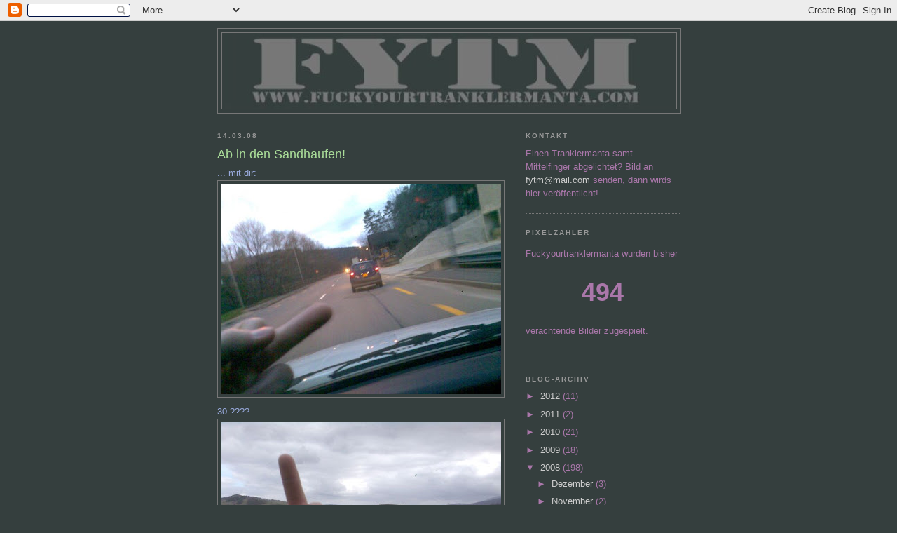

--- FILE ---
content_type: text/html; charset=UTF-8
request_url: https://fuckyourtranklermanta.blogspot.com/2008/03/ab-in-den-sandhaufen.html
body_size: 8563
content:
<!DOCTYPE html>
<html dir='ltr'>
<head>
<link href='https://www.blogger.com/static/v1/widgets/2944754296-widget_css_bundle.css' rel='stylesheet' type='text/css'/>
<meta content='text/html; charset=UTF-8' http-equiv='Content-Type'/>
<meta content='blogger' name='generator'/>
<link href='https://fuckyourtranklermanta.blogspot.com/favicon.ico' rel='icon' type='image/x-icon'/>
<link href='http://fuckyourtranklermanta.blogspot.com/2008/03/ab-in-den-sandhaufen.html' rel='canonical'/>
<link rel="alternate" type="application/atom+xml" title="fuckyourtranklermanta - Atom" href="https://fuckyourtranklermanta.blogspot.com/feeds/posts/default" />
<link rel="alternate" type="application/rss+xml" title="fuckyourtranklermanta - RSS" href="https://fuckyourtranklermanta.blogspot.com/feeds/posts/default?alt=rss" />
<link rel="service.post" type="application/atom+xml" title="fuckyourtranklermanta - Atom" href="https://www.blogger.com/feeds/2996350024227421150/posts/default" />

<link rel="alternate" type="application/atom+xml" title="fuckyourtranklermanta - Atom" href="https://fuckyourtranklermanta.blogspot.com/feeds/4191630234290002082/comments/default" />
<!--Can't find substitution for tag [blog.ieCssRetrofitLinks]-->
<link href='https://blogger.googleusercontent.com/img/b/R29vZ2xl/AVvXsEhNMbOjdBL3oQjSX_XGmB0DJ1lfAYAYfshlcVwESqBZluAWMIHbJsrqqp8-Rhims4yFk1CcM13FPUJ45-IfGBNxF_cAjyV5FgkTpAqvtIwi7di9zhT3JCKdV7n58c8audzWO3pDIDm34yVa/s400/Photo022.jpg' rel='image_src'/>
<meta content='http://fuckyourtranklermanta.blogspot.com/2008/03/ab-in-den-sandhaufen.html' property='og:url'/>
<meta content='Ab in den Sandhaufen!' property='og:title'/>
<meta content='... mit dir:  30 ????' property='og:description'/>
<meta content='https://blogger.googleusercontent.com/img/b/R29vZ2xl/AVvXsEhNMbOjdBL3oQjSX_XGmB0DJ1lfAYAYfshlcVwESqBZluAWMIHbJsrqqp8-Rhims4yFk1CcM13FPUJ45-IfGBNxF_cAjyV5FgkTpAqvtIwi7di9zhT3JCKdV7n58c8audzWO3pDIDm34yVa/w1200-h630-p-k-no-nu/Photo022.jpg' property='og:image'/>
<title>fuckyourtranklermanta: Ab in den Sandhaufen!</title>
<style id='page-skin-1' type='text/css'><!--
/*
-----------------------------------------------
Blogger Template Style
Name:     Minima Black
Date:     26 Feb 2004
Updated by: Blogger Team
----------------------------------------------- */
/* Use this with templates/template-twocol.html */
body {
background:#353f3e;
margin:0;
color:#99aadd;
font: x-small "Trebuchet MS", Trebuchet, Verdana, Sans-serif;
font-size/* */:/**/small;
font-size: /**/small;
text-align: center;
}
a:link {
color:#cccccc;
text-decoration:none;
}
a:visited {
color:#b3b3b3;
text-decoration:none;
}
a:hover {
color:#aadd99;
text-decoration:underline;
}
a img {
border-width:0;
}
/* Header
-----------------------------------------------
*/
#header-wrapper {
width:660px;
margin:0 auto 10px;
border:1px solid #777777;
}
#header-inner {
background-position: center;
margin-left: auto;
margin-right: auto;
}
#header {
margin: 5px;
border: 1px solid #777777;
text-align: center;
color:#777777;
}
#header h1 {
margin:5px 5px 0;
padding:15px 20px .25em;
line-height:1.2em;
text-transform:uppercase;
letter-spacing:.2em;
font: normal bold 200% 'Trebuchet MS',Trebuchet,Verdana,Sans-serif;
}
#header a {
color:#777777;
text-decoration:none;
}
#header a:hover {
color:#777777;
}
#header .description {
margin:0 5px 5px;
padding:0 20px 15px;
max-width:700px;
text-transform:uppercase;
letter-spacing:.2em;
line-height: 1.4em;
font: normal normal 78% 'Trebuchet MS', Trebuchet, Verdana, Sans-serif;
color: #aadd99;
}
#header img {
margin-left: auto;
margin-right: auto;
}
/* Outer-Wrapper
----------------------------------------------- */
#outer-wrapper {
width: 660px;
margin:0 auto;
padding:10px;
text-align:left;
font: normal normal 100% 'Trebuchet MS',Trebuchet,Verdana,Sans-serif;
}
#main-wrapper {
width: 410px;
float: left;
word-wrap: break-word; /* fix for long text breaking sidebar float in IE */
overflow: hidden;     /* fix for long non-text content breaking IE sidebar float */
}
#sidebar-wrapper {
width: 220px;
float: right;
word-wrap: break-word; /* fix for long text breaking sidebar float in IE */
overflow: hidden;     /* fix for long non-text content breaking IE sidebar float */
}
/* Headings
----------------------------------------------- */
h2 {
margin:1.5em 0 .75em;
font:normal bold 78% 'Trebuchet MS',Trebuchet,Arial,Verdana,Sans-serif;
line-height: 1.4em;
text-transform:uppercase;
letter-spacing:.2em;
color:#999999;
}
/* Posts
-----------------------------------------------
*/
h2.date-header {
margin:1.5em 0 .5em;
}
.post {
margin:.5em 0 1.5em;
border-bottom:1px dotted #777777;
padding-bottom:1.5em;
}
.post h3 {
margin:.25em 0 0;
padding:0 0 4px;
font-size:140%;
font-weight:normal;
line-height:1.4em;
color:#aadd99;
}
.post h3 a, .post h3 a:visited, .post h3 strong {
display:block;
text-decoration:none;
color:#aadd99;
font-weight:bold;
}
.post h3 strong, .post h3 a:hover {
color:#99aadd;
}
.post-body {
margin:0 0 .75em;
line-height:1.6em;
}
.post-body blockquote {
line-height:1.3em;
}
.post-footer {
margin: .75em 0;
color:#999999;
text-transform:uppercase;
letter-spacing:.1em;
font: normal normal 78% 'Trebuchet MS', Trebuchet, Arial, Verdana, Sans-serif;
line-height: 1.4em;
}
.comment-link {
margin-left:.6em;
}
.post img, table.tr-caption-container {
padding:4px;
border:1px solid #777777;
}
.tr-caption-container img {
border: none;
padding: 0;
}
.post blockquote {
margin:1em 20px;
}
.post blockquote p {
margin:.75em 0;
}
/* Comments
----------------------------------------------- */
#comments h4 {
margin:1em 0;
font-weight: bold;
line-height: 1.4em;
text-transform:uppercase;
letter-spacing:.2em;
color: #999999;
}
#comments-block {
margin:1em 0 1.5em;
line-height:1.6em;
}
#comments-block .comment-author {
margin:.5em 0;
}
#comments-block .comment-body {
margin:.25em 0 0;
}
#comments-block .comment-footer {
margin:-.25em 0 2em;
line-height: 1.4em;
text-transform:uppercase;
letter-spacing:.1em;
}
#comments-block .comment-body p {
margin:0 0 .75em;
}
.deleted-comment {
font-style:italic;
color:gray;
}
.feed-links {
clear: both;
line-height: 2.5em;
}
#blog-pager-newer-link {
float: left;
}
#blog-pager-older-link {
float: right;
}
#blog-pager {
text-align: center;
}
/* Sidebar Content
----------------------------------------------- */
.sidebar {
color: #aa77aa;
line-height: 1.5em;
}
.sidebar ul {
list-style:none;
margin:0 0 0;
padding:0 0 0;
}
.sidebar li {
margin:0;
padding-top:0;
padding-right:0;
padding-bottom:.25em;
padding-left:15px;
text-indent:-15px;
line-height:1.5em;
}
.sidebar .widget, .main .widget {
border-bottom:1px dotted #777777;
margin:0 0 1.5em;
padding:0 0 1.5em;
}
.main .Blog {
border-bottom-width: 0;
}
/* Profile
----------------------------------------------- */
.profile-img {
float: left;
margin-top: 0;
margin-right: 5px;
margin-bottom: 5px;
margin-left: 0;
padding: 4px;
border: 1px solid #777777;
}
.profile-data {
margin:0;
text-transform:uppercase;
letter-spacing:.1em;
font: normal normal 78% 'Trebuchet MS', Trebuchet, Arial, Verdana, Sans-serif;
color: #999999;
font-weight: bold;
line-height: 1.6em;
}
.profile-datablock {
margin:.5em 0 .5em;
}
.profile-textblock {
margin: 0.5em 0;
line-height: 1.6em;
}
.profile-link {
font: normal normal 78% 'Trebuchet MS', Trebuchet, Arial, Verdana, Sans-serif;
text-transform: uppercase;
letter-spacing: .1em;
}
/* Footer
----------------------------------------------- */
#footer {
width:660px;
clear:both;
margin:0 auto;
padding-top:15px;
line-height: 1.6em;
text-transform:uppercase;
letter-spacing:.1em;
text-align: center;
}

--></style>
<link href='https://www.blogger.com/dyn-css/authorization.css?targetBlogID=2996350024227421150&amp;zx=6e6576f2-e017-4637-85f1-1b9e07133dd6' media='none' onload='if(media!=&#39;all&#39;)media=&#39;all&#39;' rel='stylesheet'/><noscript><link href='https://www.blogger.com/dyn-css/authorization.css?targetBlogID=2996350024227421150&amp;zx=6e6576f2-e017-4637-85f1-1b9e07133dd6' rel='stylesheet'/></noscript>
<meta name='google-adsense-platform-account' content='ca-host-pub-1556223355139109'/>
<meta name='google-adsense-platform-domain' content='blogspot.com'/>

</head>
<body>
<div class='navbar section' id='navbar'><div class='widget Navbar' data-version='1' id='Navbar1'><script type="text/javascript">
    function setAttributeOnload(object, attribute, val) {
      if(window.addEventListener) {
        window.addEventListener('load',
          function(){ object[attribute] = val; }, false);
      } else {
        window.attachEvent('onload', function(){ object[attribute] = val; });
      }
    }
  </script>
<div id="navbar-iframe-container"></div>
<script type="text/javascript" src="https://apis.google.com/js/platform.js"></script>
<script type="text/javascript">
      gapi.load("gapi.iframes:gapi.iframes.style.bubble", function() {
        if (gapi.iframes && gapi.iframes.getContext) {
          gapi.iframes.getContext().openChild({
              url: 'https://www.blogger.com/navbar/2996350024227421150?po\x3d4191630234290002082\x26origin\x3dhttps://fuckyourtranklermanta.blogspot.com',
              where: document.getElementById("navbar-iframe-container"),
              id: "navbar-iframe"
          });
        }
      });
    </script><script type="text/javascript">
(function() {
var script = document.createElement('script');
script.type = 'text/javascript';
script.src = '//pagead2.googlesyndication.com/pagead/js/google_top_exp.js';
var head = document.getElementsByTagName('head')[0];
if (head) {
head.appendChild(script);
}})();
</script>
</div></div>
<div id='outer-wrapper'><div id='wrap2'>
<!-- skip links for text browsers -->
<span id='skiplinks' style='display:none;'>
<a href='#main'>skip to main </a> |
      <a href='#sidebar'>skip to sidebar</a>
</span>
<div id='header-wrapper'>
<div class='header section' id='header'><div class='widget Header' data-version='1' id='Header1'>
<div id='header-inner'>
<a href='https://fuckyourtranklermanta.blogspot.com/' style='display: block'>
<img alt='fuckyourtranklermanta' height='108px; ' id='Header1_headerimg' src='https://blogger.googleusercontent.com/img/b/R29vZ2xl/AVvXsEjD57I_jzc4VV0TsT9CYOB7JxiEiWU3Ysc3llZnO7mkrLLHMAcl8UiI1toyTboexEu_1ppAaFn1ClogZkEz3PUx4ND3SvAwQ_8v_b6TWy9CZOrwdy6RVSrJpClLb6Ql5zH_NJJ3ARsBlNkw/s660/banner2.jpg' style='display: block' width='640px; '/>
</a>
</div>
</div></div>
</div>
<div id='content-wrapper'>
<div id='crosscol-wrapper' style='text-align:center'>
<div class='crosscol no-items section' id='crosscol'></div>
</div>
<div id='main-wrapper'>
<div class='main section' id='main'><div class='widget Blog' data-version='1' id='Blog1'>
<div class='blog-posts hfeed'>

          <div class="date-outer">
        
<h2 class='date-header'><span>14.03.08</span></h2>

          <div class="date-posts">
        
<div class='post-outer'>
<div class='post hentry uncustomized-post-template' itemprop='blogPost' itemscope='itemscope' itemtype='http://schema.org/BlogPosting'>
<meta content='https://blogger.googleusercontent.com/img/b/R29vZ2xl/AVvXsEhNMbOjdBL3oQjSX_XGmB0DJ1lfAYAYfshlcVwESqBZluAWMIHbJsrqqp8-Rhims4yFk1CcM13FPUJ45-IfGBNxF_cAjyV5FgkTpAqvtIwi7di9zhT3JCKdV7n58c8audzWO3pDIDm34yVa/s400/Photo022.jpg' itemprop='image_url'/>
<meta content='2996350024227421150' itemprop='blogId'/>
<meta content='4191630234290002082' itemprop='postId'/>
<a name='4191630234290002082'></a>
<h3 class='post-title entry-title' itemprop='name'>
Ab in den Sandhaufen!
</h3>
<div class='post-header'>
<div class='post-header-line-1'></div>
</div>
<div class='post-body entry-content' id='post-body-4191630234290002082' itemprop='description articleBody'>
... mit dir:<a href="https://blogger.googleusercontent.com/img/b/R29vZ2xl/AVvXsEhNMbOjdBL3oQjSX_XGmB0DJ1lfAYAYfshlcVwESqBZluAWMIHbJsrqqp8-Rhims4yFk1CcM13FPUJ45-IfGBNxF_cAjyV5FgkTpAqvtIwi7di9zhT3JCKdV7n58c8audzWO3pDIDm34yVa/s1600-h/Photo022.jpg"><img alt="" border="0" id="BLOGGER_PHOTO_ID_5177718180176803138" src="https://blogger.googleusercontent.com/img/b/R29vZ2xl/AVvXsEhNMbOjdBL3oQjSX_XGmB0DJ1lfAYAYfshlcVwESqBZluAWMIHbJsrqqp8-Rhims4yFk1CcM13FPUJ45-IfGBNxF_cAjyV5FgkTpAqvtIwi7di9zhT3JCKdV7n58c8audzWO3pDIDm34yVa/s400/Photo022.jpg" style="DISPLAY: block; MARGIN: 0px auto 10px; CURSOR: hand; TEXT-ALIGN: center" /></a> 30 ????<br /><a href="https://blogger.googleusercontent.com/img/b/R29vZ2xl/AVvXsEiUr65NC1nESoXbuApe4Yp2K8MaFMt-Hq9DMUOXBgrHu7Dq8mmVty0hrmQxDjufpFoSWYDBUyR2qzu7JlauosvyZStg_xoKp7x9I7tBVdk6_ilU_HBCdF-FmGMXqdDAplp0nfOTPH1XRBua/s1600-h/Photo025.jpg"><img alt="" border="0" id="BLOGGER_PHOTO_ID_5177718184471770450" src="https://blogger.googleusercontent.com/img/b/R29vZ2xl/AVvXsEiUr65NC1nESoXbuApe4Yp2K8MaFMt-Hq9DMUOXBgrHu7Dq8mmVty0hrmQxDjufpFoSWYDBUyR2qzu7JlauosvyZStg_xoKp7x9I7tBVdk6_ilU_HBCdF-FmGMXqdDAplp0nfOTPH1XRBua/s400/Photo025.jpg" style="DISPLAY: block; MARGIN: 0px auto 10px; CURSOR: hand; TEXT-ALIGN: center" /></a><br /><div></div>
<div style='clear: both;'></div>
</div>
<div class='post-footer'>
<div class='post-footer-line post-footer-line-1'>
<span class='post-author vcard'>
</span>
<span class='post-timestamp'>
</span>
<span class='post-comment-link'>
</span>
<span class='post-icons'>
</span>
<div class='post-share-buttons goog-inline-block'>
</div>
</div>
<div class='post-footer-line post-footer-line-2'>
<span class='post-labels'>
</span>
</div>
<div class='post-footer-line post-footer-line-3'>
<span class='post-location'>
</span>
</div>
</div>
</div>
<div class='comments' id='comments'>
<a name='comments'></a>
</div>
</div>

        </div></div>
      
</div>
<div class='blog-pager' id='blog-pager'>
<span id='blog-pager-newer-link'>
<a class='blog-pager-newer-link' href='https://fuckyourtranklermanta.blogspot.com/2008/03/schotterking.html' id='Blog1_blog-pager-newer-link' title='Neuerer Post'>Neuerer Post</a>
</span>
<span id='blog-pager-older-link'>
<a class='blog-pager-older-link' href='https://fuckyourtranklermanta.blogspot.com/2008/03/best-of-mrz.html' id='Blog1_blog-pager-older-link' title='Älterer Post'>Älterer Post</a>
</span>
<a class='home-link' href='https://fuckyourtranklermanta.blogspot.com/'>Startseite</a>
</div>
<div class='clear'></div>
<div class='post-feeds'>
</div>
</div></div>
</div>
<div id='sidebar-wrapper'>
<div class='sidebar section' id='sidebar'><div class='widget Text' data-version='1' id='Text1'>
<h2 class='title'>Kontakt</h2>
<div class='widget-content'>
Einen Tranklermanta samt Mittelfinger abgelichtet? Bild an <a href="mailto:fytm@mail.com">fytm@mail.com</a> senden, dann wirds hier veröffentlicht!<br/>
</div>
<div class='clear'></div>
</div><div class='widget HTML' data-version='1' id='HTML3'>
<h2 class='title'>Pixelzähler</h2>
<div class='widget-content'>
<!doctype transitional//en 1.0 -//w3c//dtd public html xhtml http://www.w3.org/tr/xhtml1/dtd/xhtml1-transitional.dtd>
<style type="text/css">
<!--
.style1 {
	font-size: 36px;
	font-weight: bold;
	font-family: Arial, Helvetica, sans-serif;
}
.style2 {font-family: Tahoma, Helvetica, sans-serif}
-->
</style>
<p class="style2">Fuckyourtranklermanta wurden bisher</p>
<p class="style1" align="center">494</p>
<p class="style2">verachtende Bilder zugespielt. </p>

</!doctype>
</div>
<div class='clear'></div>
</div><div class='widget BlogArchive' data-version='1' id='BlogArchive1'>
<h2>Blog-Archiv</h2>
<div class='widget-content'>
<div id='ArchiveList'>
<div id='BlogArchive1_ArchiveList'>
<ul class='hierarchy'>
<li class='archivedate collapsed'>
<a class='toggle' href='javascript:void(0)'>
<span class='zippy'>

        &#9658;&#160;
      
</span>
</a>
<a class='post-count-link' href='https://fuckyourtranklermanta.blogspot.com/2012/'>
2012
</a>
<span class='post-count' dir='ltr'>(11)</span>
<ul class='hierarchy'>
<li class='archivedate collapsed'>
<a class='toggle' href='javascript:void(0)'>
<span class='zippy'>

        &#9658;&#160;
      
</span>
</a>
<a class='post-count-link' href='https://fuckyourtranklermanta.blogspot.com/2012/09/'>
September
</a>
<span class='post-count' dir='ltr'>(11)</span>
</li>
</ul>
</li>
</ul>
<ul class='hierarchy'>
<li class='archivedate collapsed'>
<a class='toggle' href='javascript:void(0)'>
<span class='zippy'>

        &#9658;&#160;
      
</span>
</a>
<a class='post-count-link' href='https://fuckyourtranklermanta.blogspot.com/2011/'>
2011
</a>
<span class='post-count' dir='ltr'>(2)</span>
<ul class='hierarchy'>
<li class='archivedate collapsed'>
<a class='toggle' href='javascript:void(0)'>
<span class='zippy'>

        &#9658;&#160;
      
</span>
</a>
<a class='post-count-link' href='https://fuckyourtranklermanta.blogspot.com/2011/01/'>
Januar
</a>
<span class='post-count' dir='ltr'>(2)</span>
</li>
</ul>
</li>
</ul>
<ul class='hierarchy'>
<li class='archivedate collapsed'>
<a class='toggle' href='javascript:void(0)'>
<span class='zippy'>

        &#9658;&#160;
      
</span>
</a>
<a class='post-count-link' href='https://fuckyourtranklermanta.blogspot.com/2010/'>
2010
</a>
<span class='post-count' dir='ltr'>(21)</span>
<ul class='hierarchy'>
<li class='archivedate collapsed'>
<a class='toggle' href='javascript:void(0)'>
<span class='zippy'>

        &#9658;&#160;
      
</span>
</a>
<a class='post-count-link' href='https://fuckyourtranklermanta.blogspot.com/2010/12/'>
Dezember
</a>
<span class='post-count' dir='ltr'>(3)</span>
</li>
</ul>
<ul class='hierarchy'>
<li class='archivedate collapsed'>
<a class='toggle' href='javascript:void(0)'>
<span class='zippy'>

        &#9658;&#160;
      
</span>
</a>
<a class='post-count-link' href='https://fuckyourtranklermanta.blogspot.com/2010/11/'>
November
</a>
<span class='post-count' dir='ltr'>(2)</span>
</li>
</ul>
<ul class='hierarchy'>
<li class='archivedate collapsed'>
<a class='toggle' href='javascript:void(0)'>
<span class='zippy'>

        &#9658;&#160;
      
</span>
</a>
<a class='post-count-link' href='https://fuckyourtranklermanta.blogspot.com/2010/10/'>
Oktober
</a>
<span class='post-count' dir='ltr'>(1)</span>
</li>
</ul>
<ul class='hierarchy'>
<li class='archivedate collapsed'>
<a class='toggle' href='javascript:void(0)'>
<span class='zippy'>

        &#9658;&#160;
      
</span>
</a>
<a class='post-count-link' href='https://fuckyourtranklermanta.blogspot.com/2010/06/'>
Juni
</a>
<span class='post-count' dir='ltr'>(5)</span>
</li>
</ul>
<ul class='hierarchy'>
<li class='archivedate collapsed'>
<a class='toggle' href='javascript:void(0)'>
<span class='zippy'>

        &#9658;&#160;
      
</span>
</a>
<a class='post-count-link' href='https://fuckyourtranklermanta.blogspot.com/2010/05/'>
Mai
</a>
<span class='post-count' dir='ltr'>(2)</span>
</li>
</ul>
<ul class='hierarchy'>
<li class='archivedate collapsed'>
<a class='toggle' href='javascript:void(0)'>
<span class='zippy'>

        &#9658;&#160;
      
</span>
</a>
<a class='post-count-link' href='https://fuckyourtranklermanta.blogspot.com/2010/04/'>
April
</a>
<span class='post-count' dir='ltr'>(5)</span>
</li>
</ul>
<ul class='hierarchy'>
<li class='archivedate collapsed'>
<a class='toggle' href='javascript:void(0)'>
<span class='zippy'>

        &#9658;&#160;
      
</span>
</a>
<a class='post-count-link' href='https://fuckyourtranklermanta.blogspot.com/2010/03/'>
März
</a>
<span class='post-count' dir='ltr'>(2)</span>
</li>
</ul>
<ul class='hierarchy'>
<li class='archivedate collapsed'>
<a class='toggle' href='javascript:void(0)'>
<span class='zippy'>

        &#9658;&#160;
      
</span>
</a>
<a class='post-count-link' href='https://fuckyourtranklermanta.blogspot.com/2010/02/'>
Februar
</a>
<span class='post-count' dir='ltr'>(1)</span>
</li>
</ul>
</li>
</ul>
<ul class='hierarchy'>
<li class='archivedate collapsed'>
<a class='toggle' href='javascript:void(0)'>
<span class='zippy'>

        &#9658;&#160;
      
</span>
</a>
<a class='post-count-link' href='https://fuckyourtranklermanta.blogspot.com/2009/'>
2009
</a>
<span class='post-count' dir='ltr'>(18)</span>
<ul class='hierarchy'>
<li class='archivedate collapsed'>
<a class='toggle' href='javascript:void(0)'>
<span class='zippy'>

        &#9658;&#160;
      
</span>
</a>
<a class='post-count-link' href='https://fuckyourtranklermanta.blogspot.com/2009/12/'>
Dezember
</a>
<span class='post-count' dir='ltr'>(2)</span>
</li>
</ul>
<ul class='hierarchy'>
<li class='archivedate collapsed'>
<a class='toggle' href='javascript:void(0)'>
<span class='zippy'>

        &#9658;&#160;
      
</span>
</a>
<a class='post-count-link' href='https://fuckyourtranklermanta.blogspot.com/2009/11/'>
November
</a>
<span class='post-count' dir='ltr'>(2)</span>
</li>
</ul>
<ul class='hierarchy'>
<li class='archivedate collapsed'>
<a class='toggle' href='javascript:void(0)'>
<span class='zippy'>

        &#9658;&#160;
      
</span>
</a>
<a class='post-count-link' href='https://fuckyourtranklermanta.blogspot.com/2009/10/'>
Oktober
</a>
<span class='post-count' dir='ltr'>(2)</span>
</li>
</ul>
<ul class='hierarchy'>
<li class='archivedate collapsed'>
<a class='toggle' href='javascript:void(0)'>
<span class='zippy'>

        &#9658;&#160;
      
</span>
</a>
<a class='post-count-link' href='https://fuckyourtranklermanta.blogspot.com/2009/09/'>
September
</a>
<span class='post-count' dir='ltr'>(4)</span>
</li>
</ul>
<ul class='hierarchy'>
<li class='archivedate collapsed'>
<a class='toggle' href='javascript:void(0)'>
<span class='zippy'>

        &#9658;&#160;
      
</span>
</a>
<a class='post-count-link' href='https://fuckyourtranklermanta.blogspot.com/2009/04/'>
April
</a>
<span class='post-count' dir='ltr'>(3)</span>
</li>
</ul>
<ul class='hierarchy'>
<li class='archivedate collapsed'>
<a class='toggle' href='javascript:void(0)'>
<span class='zippy'>

        &#9658;&#160;
      
</span>
</a>
<a class='post-count-link' href='https://fuckyourtranklermanta.blogspot.com/2009/03/'>
März
</a>
<span class='post-count' dir='ltr'>(2)</span>
</li>
</ul>
<ul class='hierarchy'>
<li class='archivedate collapsed'>
<a class='toggle' href='javascript:void(0)'>
<span class='zippy'>

        &#9658;&#160;
      
</span>
</a>
<a class='post-count-link' href='https://fuckyourtranklermanta.blogspot.com/2009/02/'>
Februar
</a>
<span class='post-count' dir='ltr'>(2)</span>
</li>
</ul>
<ul class='hierarchy'>
<li class='archivedate collapsed'>
<a class='toggle' href='javascript:void(0)'>
<span class='zippy'>

        &#9658;&#160;
      
</span>
</a>
<a class='post-count-link' href='https://fuckyourtranklermanta.blogspot.com/2009/01/'>
Januar
</a>
<span class='post-count' dir='ltr'>(1)</span>
</li>
</ul>
</li>
</ul>
<ul class='hierarchy'>
<li class='archivedate expanded'>
<a class='toggle' href='javascript:void(0)'>
<span class='zippy toggle-open'>

        &#9660;&#160;
      
</span>
</a>
<a class='post-count-link' href='https://fuckyourtranklermanta.blogspot.com/2008/'>
2008
</a>
<span class='post-count' dir='ltr'>(198)</span>
<ul class='hierarchy'>
<li class='archivedate collapsed'>
<a class='toggle' href='javascript:void(0)'>
<span class='zippy'>

        &#9658;&#160;
      
</span>
</a>
<a class='post-count-link' href='https://fuckyourtranklermanta.blogspot.com/2008/12/'>
Dezember
</a>
<span class='post-count' dir='ltr'>(3)</span>
</li>
</ul>
<ul class='hierarchy'>
<li class='archivedate collapsed'>
<a class='toggle' href='javascript:void(0)'>
<span class='zippy'>

        &#9658;&#160;
      
</span>
</a>
<a class='post-count-link' href='https://fuckyourtranklermanta.blogspot.com/2008/11/'>
November
</a>
<span class='post-count' dir='ltr'>(2)</span>
</li>
</ul>
<ul class='hierarchy'>
<li class='archivedate collapsed'>
<a class='toggle' href='javascript:void(0)'>
<span class='zippy'>

        &#9658;&#160;
      
</span>
</a>
<a class='post-count-link' href='https://fuckyourtranklermanta.blogspot.com/2008/10/'>
Oktober
</a>
<span class='post-count' dir='ltr'>(9)</span>
</li>
</ul>
<ul class='hierarchy'>
<li class='archivedate collapsed'>
<a class='toggle' href='javascript:void(0)'>
<span class='zippy'>

        &#9658;&#160;
      
</span>
</a>
<a class='post-count-link' href='https://fuckyourtranklermanta.blogspot.com/2008/09/'>
September
</a>
<span class='post-count' dir='ltr'>(10)</span>
</li>
</ul>
<ul class='hierarchy'>
<li class='archivedate collapsed'>
<a class='toggle' href='javascript:void(0)'>
<span class='zippy'>

        &#9658;&#160;
      
</span>
</a>
<a class='post-count-link' href='https://fuckyourtranklermanta.blogspot.com/2008/08/'>
August
</a>
<span class='post-count' dir='ltr'>(9)</span>
</li>
</ul>
<ul class='hierarchy'>
<li class='archivedate collapsed'>
<a class='toggle' href='javascript:void(0)'>
<span class='zippy'>

        &#9658;&#160;
      
</span>
</a>
<a class='post-count-link' href='https://fuckyourtranklermanta.blogspot.com/2008/07/'>
Juli
</a>
<span class='post-count' dir='ltr'>(17)</span>
</li>
</ul>
<ul class='hierarchy'>
<li class='archivedate collapsed'>
<a class='toggle' href='javascript:void(0)'>
<span class='zippy'>

        &#9658;&#160;
      
</span>
</a>
<a class='post-count-link' href='https://fuckyourtranklermanta.blogspot.com/2008/06/'>
Juni
</a>
<span class='post-count' dir='ltr'>(13)</span>
</li>
</ul>
<ul class='hierarchy'>
<li class='archivedate collapsed'>
<a class='toggle' href='javascript:void(0)'>
<span class='zippy'>

        &#9658;&#160;
      
</span>
</a>
<a class='post-count-link' href='https://fuckyourtranklermanta.blogspot.com/2008/05/'>
Mai
</a>
<span class='post-count' dir='ltr'>(18)</span>
</li>
</ul>
<ul class='hierarchy'>
<li class='archivedate collapsed'>
<a class='toggle' href='javascript:void(0)'>
<span class='zippy'>

        &#9658;&#160;
      
</span>
</a>
<a class='post-count-link' href='https://fuckyourtranklermanta.blogspot.com/2008/04/'>
April
</a>
<span class='post-count' dir='ltr'>(24)</span>
</li>
</ul>
<ul class='hierarchy'>
<li class='archivedate expanded'>
<a class='toggle' href='javascript:void(0)'>
<span class='zippy toggle-open'>

        &#9660;&#160;
      
</span>
</a>
<a class='post-count-link' href='https://fuckyourtranklermanta.blogspot.com/2008/03/'>
März
</a>
<span class='post-count' dir='ltr'>(39)</span>
<ul class='posts'>
<li><a href='https://fuckyourtranklermanta.blogspot.com/2008/03/hinter-gitter.html'>Hinter Gitter</a></li>
<li><a href='https://fuckyourtranklermanta.blogspot.com/2008/03/der-amtc.html'>Der ÖAMTC</a></li>
<li><a href='https://fuckyourtranklermanta.blogspot.com/2008/03/bummvolle-kanne.html'>(Bumm)volle Kanne!</a></li>
<li><a href='https://fuckyourtranklermanta.blogspot.com/2008/03/aus-dem-weg.html'>Aus dem Weg!</a></li>
<li><a href='https://fuckyourtranklermanta.blogspot.com/2008/03/hucke-voll-bitte.html'>Hucke voll bitte</a></li>
<li><a href='https://fuckyourtranklermanta.blogspot.com/2008/03/zuerst-wollte-er-sich-verstecken.html'>Zuerst wollte er sich verstecken</a></li>
<li><a href='https://fuckyourtranklermanta.blogspot.com/2008/03/ab-zum-arzt.html'>Ab zum Arzt!</a></li>
<li><a href='https://fuckyourtranklermanta.blogspot.com/2008/03/seitenlicke.html'>Seitenblicke</a></li>
<li><a href='https://fuckyourtranklermanta.blogspot.com/2008/03/hamburg.html'>Hamburg</a></li>
<li><a href='https://fuckyourtranklermanta.blogspot.com/2008/03/rost-radler.html'>Rost-Radler</a></li>
<li><a href='https://fuckyourtranklermanta.blogspot.com/2008/03/falschparker.html'>Falschparker</a></li>
<li><a href='https://fuckyourtranklermanta.blogspot.com/2008/03/doppelpack.html'>Doppelpack</a></li>
<li><a href='https://fuckyourtranklermanta.blogspot.com/2008/03/koalition.html'>Koalition</a></li>
<li><a href='https://fuckyourtranklermanta.blogspot.com/2008/03/tm-versgen.html'>TM versägen</a></li>
<li><a href='https://fuckyourtranklermanta.blogspot.com/2008/03/saufen-und-ersaufen.html'>Saufen und Ersaufen</a></li>
<li><a href='https://fuckyourtranklermanta.blogspot.com/2008/03/tm-mit-loch.html'>TM mit Loch</a></li>
<li><a href='https://fuckyourtranklermanta.blogspot.com/2008/03/suchbild.html'>Suchbild</a></li>
<li><a href='https://fuckyourtranklermanta.blogspot.com/2008/03/schotterking.html'>Schotterking</a></li>
<li><a href='https://fuckyourtranklermanta.blogspot.com/2008/03/ab-in-den-sandhaufen.html'>Ab in den Sandhaufen!</a></li>
<li><a href='https://fuckyourtranklermanta.blogspot.com/2008/03/best-of-mrz.html'>Best of März!</a></li>
<li><a href='https://fuckyourtranklermanta.blogspot.com/2008/03/angeknattert.html'>Angeknattert!</a></li>
<li><a href='https://fuckyourtranklermanta.blogspot.com/2008/03/beim-mcdo.html'>Beim McDo...</a></li>
<li><a href='https://fuckyourtranklermanta.blogspot.com/2008/03/am-gehsteig.html'>Am Gehsteig</a></li>
<li><a href='https://fuckyourtranklermanta.blogspot.com/2008/03/aufmischen.html'>Aufmischen?</a></li>
<li><a href='https://fuckyourtranklermanta.blogspot.com/2008/03/belgien.html'>Belgien!</a></li>
<li><a href='https://fuckyourtranklermanta.blogspot.com/2008/03/die-schweiz.html'>Die Schweiz</a></li>
<li><a href='https://fuckyourtranklermanta.blogspot.com/2008/03/in-freier-wildbahn.html'>In freier Wildbahn</a></li>
<li><a href='https://fuckyourtranklermanta.blogspot.com/2008/03/linksparker-rechtsbehinderer.html'>Linksparker Rechtsbehinderer</a></li>
<li><a href='https://fuckyourtranklermanta.blogspot.com/2008/03/der-rubbellosrubbler.html'>Der Rubbellosrubbler</a></li>
<li><a href='https://fuckyourtranklermanta.blogspot.com/2008/03/ganz-in-wei.html'>Ganz in weiß</a></li>
<li><a href='https://fuckyourtranklermanta.blogspot.com/2008/03/tm-meets-baum.html'>TM meets Baum</a></li>
<li><a href='https://fuckyourtranklermanta.blogspot.com/2008/03/45er-pickerl.html'>45er Pickerl</a></li>
<li><a href='https://fuckyourtranklermanta.blogspot.com/2008/03/in-der-schweiz.html'>In der Schweiz</a></li>
<li><a href='https://fuckyourtranklermanta.blogspot.com/2008/03/pimp-my.html'>Pimp my Alkodosn</a></li>
<li><a href='https://fuckyourtranklermanta.blogspot.com/2008/03/brandneu.html'>Brandneu</a></li>
<li><a href='https://fuckyourtranklermanta.blogspot.com/2008/03/fahrens-mal-rechts-ran.html'>Fahrens mal rechts ran</a></li>
<li><a href='https://fuckyourtranklermanta.blogspot.com/2008/03/was-es-da-so-zu-schaun-gibt.html'>Was es da so zu schauen gibt?</a></li>
<li><a href='https://fuckyourtranklermanta.blogspot.com/2008/03/blau-fahren.html'>Blau fahren</a></li>
<li><a href='https://fuckyourtranklermanta.blogspot.com/2008/03/churchhill-city.html'>Churchhill City</a></li>
</ul>
</li>
</ul>
<ul class='hierarchy'>
<li class='archivedate collapsed'>
<a class='toggle' href='javascript:void(0)'>
<span class='zippy'>

        &#9658;&#160;
      
</span>
</a>
<a class='post-count-link' href='https://fuckyourtranklermanta.blogspot.com/2008/02/'>
Februar
</a>
<span class='post-count' dir='ltr'>(33)</span>
</li>
</ul>
<ul class='hierarchy'>
<li class='archivedate collapsed'>
<a class='toggle' href='javascript:void(0)'>
<span class='zippy'>

        &#9658;&#160;
      
</span>
</a>
<a class='post-count-link' href='https://fuckyourtranklermanta.blogspot.com/2008/01/'>
Januar
</a>
<span class='post-count' dir='ltr'>(21)</span>
</li>
</ul>
</li>
</ul>
</div>
</div>
<div class='clear'></div>
</div>
</div><div class='widget Profile' data-version='1' id='Profile1'>
<h2>Über mich</h2>
<div class='widget-content'>
<dl class='profile-datablock'>
<dt class='profile-data'>
<a class='profile-name-link g-profile' href='https://www.blogger.com/profile/07889748431581924053' rel='author' style='background-image: url(//www.blogger.com/img/logo-16.png);'>
aixam hater
</a>
</dt>
</dl>
<a class='profile-link' href='https://www.blogger.com/profile/07889748431581924053' rel='author'>Mein Profil vollständig anzeigen</a>
<div class='clear'></div>
</div>
</div><div class='widget HTML' data-version='1' id='HTML1'>
<div class='widget-content'>
<img src="https://lh3.googleusercontent.com/blogger_img_proxy/AEn0k_syUGJixycJkg64RssmQg1sH__TQF_VNVQ7L-gTMwRjlqDbJbcsaubO2yHfBu0zpFwafrWOIwGHpvZCloGfWffouji_nl0rnO88zMk=s0-d">
</div>
<div class='clear'></div>
</div><div class='widget HTML' data-version='1' id='HTML2'>
<div class='widget-content'>
<center><a href="http://www.webcounter.goweb.de/" target="_blank"><img vspace="1" border="0" hspace="1" src="https://lh3.googleusercontent.com/blogger_img_proxy/AEn0k_u1Zq8_rJ37diOpcAQ3DXTG2x4Pe-alru1PVipnWZgYsT8ZB_ZMe3RMEz1WUFvmn1uoz542zyIcBuP6T1tL0ZPCt6qWcZqSEw=s0-d"></a></center>
</div>
<div class='clear'></div>
</div><div class='widget Image' data-version='1' id='Image1'>
<div class='widget-content'>
<img alt='' height='70' id='Image1_img' src='https://blogger.googleusercontent.com/img/b/R29vZ2xl/AVvXsEiiRIcosVE2ZpHaiY2u7K8cUtLXj0U2ze9loVXaljHKtFm1ZNOQIVeyMK37y8V0bFi-EprW_LUadkZ-YWVwtzy-aGTUAJcfmM86gCGwx9T6f5-X_fLp9hZxlIVuQLEtg5G9XK-UWKZphZMR/s220/logo.jpg' width='220'/>
<br/>
</div>
<div class='clear'></div>
</div><div class='widget Text' data-version='1' id='Text2'>
<h2 class='title'>Disclaimer</h2>
<div class='widget-content'>
Bitte NUR Fotos einsenden die selbst gemacht wurden, oder dessen uneingeschränkte Rechte ihr besitzt! Durch das Senden eurer Fotos an <a href="mailto:fytm@mail.com">fytm@mail.com</a> bestätigt ihr dies, und übertragt www.fuckyourtranklermanta.com das Recht einer unwiderruflichen Lizenz zur Verwendung und Veröffentlichung dieser Fotos im Rahmen dieser Internetseite. Ihr erkennt damit an, dass eure Fotos im Namen von FYTM veröffentlicht werden.<br/>
</div>
<div class='clear'></div>
</div><div class='widget HTML' data-version='1' id='HTML4'>
<div class='widget-content'>
<script src="//www.google-analytics.com/urchin.js" type="text/javascript">
</script>
<script type="text/javascript">
_uacct = "UA-3055221-4";
urchinTracker();
</script>
</div>
<div class='clear'></div>
</div><div class='widget Image' data-version='1' id='Image2'>
<div class='widget-content'>
<img alt='' height='54' id='Image2_img' src='//4.bp.blogspot.com/_oJU2CSer7vU/SBHWjY4zpuI/AAAAAAAAAjA/UuZEhg1-QBk/S220/new+url_small.jpg' width='220'/>
<br/>
</div>
<div class='clear'></div>
</div></div>
</div>
<!-- spacer for skins that want sidebar and main to be the same height-->
<div class='clear'>&#160;</div>
</div>
<!-- end content-wrapper -->
<div id='footer-wrapper'>
<div class='footer no-items section' id='footer'></div>
</div>
</div></div>
<!-- end outer-wrapper -->

<script type="text/javascript" src="https://www.blogger.com/static/v1/widgets/2028843038-widgets.js"></script>
<script type='text/javascript'>
window['__wavt'] = 'AOuZoY6e4Npt_yeJM1MFsd1Q-ZeWxdzv8g:1768975088133';_WidgetManager._Init('//www.blogger.com/rearrange?blogID\x3d2996350024227421150','//fuckyourtranklermanta.blogspot.com/2008/03/ab-in-den-sandhaufen.html','2996350024227421150');
_WidgetManager._SetDataContext([{'name': 'blog', 'data': {'blogId': '2996350024227421150', 'title': 'fuckyourtranklermanta', 'url': 'https://fuckyourtranklermanta.blogspot.com/2008/03/ab-in-den-sandhaufen.html', 'canonicalUrl': 'http://fuckyourtranklermanta.blogspot.com/2008/03/ab-in-den-sandhaufen.html', 'homepageUrl': 'https://fuckyourtranklermanta.blogspot.com/', 'searchUrl': 'https://fuckyourtranklermanta.blogspot.com/search', 'canonicalHomepageUrl': 'http://fuckyourtranklermanta.blogspot.com/', 'blogspotFaviconUrl': 'https://fuckyourtranklermanta.blogspot.com/favicon.ico', 'bloggerUrl': 'https://www.blogger.com', 'hasCustomDomain': false, 'httpsEnabled': true, 'enabledCommentProfileImages': true, 'gPlusViewType': 'FILTERED_POSTMOD', 'adultContent': false, 'analyticsAccountNumber': '', 'encoding': 'UTF-8', 'locale': 'de', 'localeUnderscoreDelimited': 'de', 'languageDirection': 'ltr', 'isPrivate': false, 'isMobile': false, 'isMobileRequest': false, 'mobileClass': '', 'isPrivateBlog': false, 'isDynamicViewsAvailable': true, 'feedLinks': '\x3clink rel\x3d\x22alternate\x22 type\x3d\x22application/atom+xml\x22 title\x3d\x22fuckyourtranklermanta - Atom\x22 href\x3d\x22https://fuckyourtranklermanta.blogspot.com/feeds/posts/default\x22 /\x3e\n\x3clink rel\x3d\x22alternate\x22 type\x3d\x22application/rss+xml\x22 title\x3d\x22fuckyourtranklermanta - RSS\x22 href\x3d\x22https://fuckyourtranklermanta.blogspot.com/feeds/posts/default?alt\x3drss\x22 /\x3e\n\x3clink rel\x3d\x22service.post\x22 type\x3d\x22application/atom+xml\x22 title\x3d\x22fuckyourtranklermanta - Atom\x22 href\x3d\x22https://www.blogger.com/feeds/2996350024227421150/posts/default\x22 /\x3e\n\n\x3clink rel\x3d\x22alternate\x22 type\x3d\x22application/atom+xml\x22 title\x3d\x22fuckyourtranklermanta - Atom\x22 href\x3d\x22https://fuckyourtranklermanta.blogspot.com/feeds/4191630234290002082/comments/default\x22 /\x3e\n', 'meTag': '', 'adsenseHostId': 'ca-host-pub-1556223355139109', 'adsenseHasAds': false, 'adsenseAutoAds': false, 'boqCommentIframeForm': true, 'loginRedirectParam': '', 'view': '', 'dynamicViewsCommentsSrc': '//www.blogblog.com/dynamicviews/4224c15c4e7c9321/js/comments.js', 'dynamicViewsScriptSrc': '//www.blogblog.com/dynamicviews/6e0d22adcfa5abea', 'plusOneApiSrc': 'https://apis.google.com/js/platform.js', 'disableGComments': true, 'interstitialAccepted': false, 'sharing': {'platforms': [{'name': 'Link abrufen', 'key': 'link', 'shareMessage': 'Link abrufen', 'target': ''}, {'name': 'Facebook', 'key': 'facebook', 'shareMessage': '\xdcber Facebook teilen', 'target': 'facebook'}, {'name': 'BlogThis!', 'key': 'blogThis', 'shareMessage': 'BlogThis!', 'target': 'blog'}, {'name': 'X', 'key': 'twitter', 'shareMessage': '\xdcber X teilen', 'target': 'twitter'}, {'name': 'Pinterest', 'key': 'pinterest', 'shareMessage': '\xdcber Pinterest teilen', 'target': 'pinterest'}, {'name': 'E-Mail', 'key': 'email', 'shareMessage': 'E-Mail', 'target': 'email'}], 'disableGooglePlus': true, 'googlePlusShareButtonWidth': 0, 'googlePlusBootstrap': '\x3cscript type\x3d\x22text/javascript\x22\x3ewindow.___gcfg \x3d {\x27lang\x27: \x27de\x27};\x3c/script\x3e'}, 'hasCustomJumpLinkMessage': false, 'jumpLinkMessage': 'Mehr anzeigen', 'pageType': 'item', 'postId': '4191630234290002082', 'postImageThumbnailUrl': 'https://blogger.googleusercontent.com/img/b/R29vZ2xl/AVvXsEhNMbOjdBL3oQjSX_XGmB0DJ1lfAYAYfshlcVwESqBZluAWMIHbJsrqqp8-Rhims4yFk1CcM13FPUJ45-IfGBNxF_cAjyV5FgkTpAqvtIwi7di9zhT3JCKdV7n58c8audzWO3pDIDm34yVa/s72-c/Photo022.jpg', 'postImageUrl': 'https://blogger.googleusercontent.com/img/b/R29vZ2xl/AVvXsEhNMbOjdBL3oQjSX_XGmB0DJ1lfAYAYfshlcVwESqBZluAWMIHbJsrqqp8-Rhims4yFk1CcM13FPUJ45-IfGBNxF_cAjyV5FgkTpAqvtIwi7di9zhT3JCKdV7n58c8audzWO3pDIDm34yVa/s400/Photo022.jpg', 'pageName': 'Ab in den Sandhaufen!', 'pageTitle': 'fuckyourtranklermanta: Ab in den Sandhaufen!'}}, {'name': 'features', 'data': {}}, {'name': 'messages', 'data': {'edit': 'Bearbeiten', 'linkCopiedToClipboard': 'Link in Zwischenablage kopiert.', 'ok': 'Ok', 'postLink': 'Link zum Post'}}, {'name': 'template', 'data': {'isResponsive': false, 'isAlternateRendering': false, 'isCustom': false}}, {'name': 'view', 'data': {'classic': {'name': 'classic', 'url': '?view\x3dclassic'}, 'flipcard': {'name': 'flipcard', 'url': '?view\x3dflipcard'}, 'magazine': {'name': 'magazine', 'url': '?view\x3dmagazine'}, 'mosaic': {'name': 'mosaic', 'url': '?view\x3dmosaic'}, 'sidebar': {'name': 'sidebar', 'url': '?view\x3dsidebar'}, 'snapshot': {'name': 'snapshot', 'url': '?view\x3dsnapshot'}, 'timeslide': {'name': 'timeslide', 'url': '?view\x3dtimeslide'}, 'isMobile': false, 'title': 'Ab in den Sandhaufen!', 'description': '... mit dir:  30 ????', 'featuredImage': 'https://blogger.googleusercontent.com/img/b/R29vZ2xl/AVvXsEhNMbOjdBL3oQjSX_XGmB0DJ1lfAYAYfshlcVwESqBZluAWMIHbJsrqqp8-Rhims4yFk1CcM13FPUJ45-IfGBNxF_cAjyV5FgkTpAqvtIwi7di9zhT3JCKdV7n58c8audzWO3pDIDm34yVa/s400/Photo022.jpg', 'url': 'https://fuckyourtranklermanta.blogspot.com/2008/03/ab-in-den-sandhaufen.html', 'type': 'item', 'isSingleItem': true, 'isMultipleItems': false, 'isError': false, 'isPage': false, 'isPost': true, 'isHomepage': false, 'isArchive': false, 'isLabelSearch': false, 'postId': 4191630234290002082}}]);
_WidgetManager._RegisterWidget('_NavbarView', new _WidgetInfo('Navbar1', 'navbar', document.getElementById('Navbar1'), {}, 'displayModeFull'));
_WidgetManager._RegisterWidget('_HeaderView', new _WidgetInfo('Header1', 'header', document.getElementById('Header1'), {}, 'displayModeFull'));
_WidgetManager._RegisterWidget('_BlogView', new _WidgetInfo('Blog1', 'main', document.getElementById('Blog1'), {'cmtInteractionsEnabled': false, 'lightboxEnabled': true, 'lightboxModuleUrl': 'https://www.blogger.com/static/v1/jsbin/1249155727-lbx__de.js', 'lightboxCssUrl': 'https://www.blogger.com/static/v1/v-css/828616780-lightbox_bundle.css'}, 'displayModeFull'));
_WidgetManager._RegisterWidget('_TextView', new _WidgetInfo('Text1', 'sidebar', document.getElementById('Text1'), {}, 'displayModeFull'));
_WidgetManager._RegisterWidget('_HTMLView', new _WidgetInfo('HTML3', 'sidebar', document.getElementById('HTML3'), {}, 'displayModeFull'));
_WidgetManager._RegisterWidget('_BlogArchiveView', new _WidgetInfo('BlogArchive1', 'sidebar', document.getElementById('BlogArchive1'), {'languageDirection': 'ltr', 'loadingMessage': 'Wird geladen\x26hellip;'}, 'displayModeFull'));
_WidgetManager._RegisterWidget('_ProfileView', new _WidgetInfo('Profile1', 'sidebar', document.getElementById('Profile1'), {}, 'displayModeFull'));
_WidgetManager._RegisterWidget('_HTMLView', new _WidgetInfo('HTML1', 'sidebar', document.getElementById('HTML1'), {}, 'displayModeFull'));
_WidgetManager._RegisterWidget('_HTMLView', new _WidgetInfo('HTML2', 'sidebar', document.getElementById('HTML2'), {}, 'displayModeFull'));
_WidgetManager._RegisterWidget('_ImageView', new _WidgetInfo('Image1', 'sidebar', document.getElementById('Image1'), {'resize': false}, 'displayModeFull'));
_WidgetManager._RegisterWidget('_TextView', new _WidgetInfo('Text2', 'sidebar', document.getElementById('Text2'), {}, 'displayModeFull'));
_WidgetManager._RegisterWidget('_HTMLView', new _WidgetInfo('HTML4', 'sidebar', document.getElementById('HTML4'), {}, 'displayModeFull'));
_WidgetManager._RegisterWidget('_ImageView', new _WidgetInfo('Image2', 'sidebar', document.getElementById('Image2'), {'resize': false}, 'displayModeFull'));
</script>
</body>
</html>